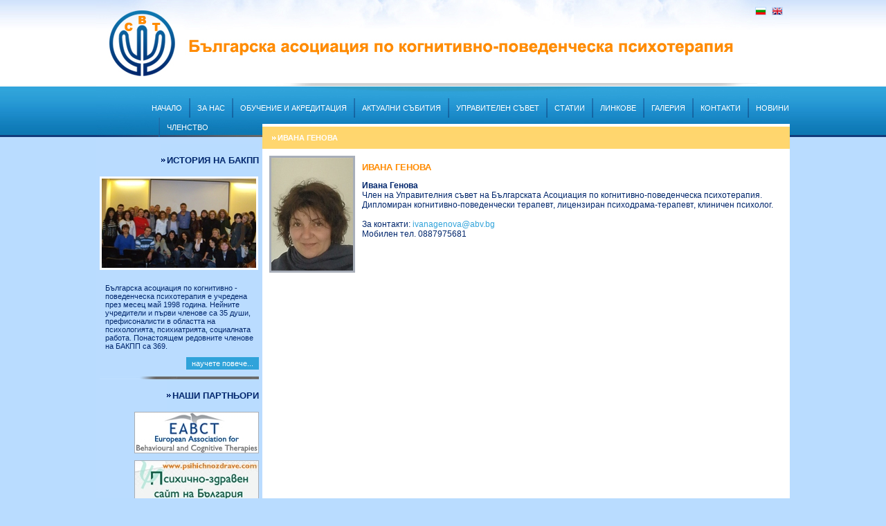

--- FILE ---
content_type: text/html;charset=utf-8
request_url: http://www.bacbp.org/?page_id=16
body_size: 2746
content:
<!DOCTYPE html PUBLIC "-//W3C//DTD XHTML 1.0 Transitional//EN" "http://www.w3.org/TR/xhtml1/DTD/xhtml1-transitional.dtd">
<html xmlns="http://www.w3.org/1999/xhtml">
	<head>
	<title>.: Българска асоциация по когнитивно-поведенческа психотерапия :.</title>
		<base href="https://www.bacbp.org/"></base>
		<meta http-equiv="Content-Type" content="text/html;charset=utf-8" />
		<meta http-equiv="content-language" content="bg" />
		<meta name="rating" content="General" />
		<meta name="keywords" content="" />
		<meta name="description" content="" />
		<meta name="author" content="websense" />
		<meta name="owner" content="" />
		<meta name="copyright" content="" />
		<meta name="cache-control" content="no-cache" />
		<meta name="pragma" content="no-cache" />
		<meta name="robots" content="index,follow" />
		<meta name="revisit-after" content="1 days" />
		<meta name="msnbot" content="index,follow" />
		<meta name="googlebot" content="revisit-after 1 day" />
		<link href="css/style.css" rel="stylesheet"/><script type="text/javascript" src="javascript/include.js"></script><link href="css/jquery.lightbox-0.5.css" rel="stylesheet"/><script type="text/javascript" src="javascript/documentdom.js"></script><link href="css/safari.css" rel="stylesheet"/>
	</head>
	<body><div id="site"><div id="lang_bg"><a href="bg/Ивана-Генова/" title="българска версия"><img alt="bacbp bg lang" src="images/flag_bg.jpg" /></a></div><div id="lang_en"><a href="en/Ivana-Genova/" title="english version"><img alt="bacbp en lang" src="images/flag_en.jpg" /></a></div><div id="header"><img usemap="#index" alt="" src="images/header.jpg"></div><div id="menu"><a href="bg/Начало/" title="към страница » Начало">Начало</a><img alt="" src="images/menu_item.jpg" /><a href="bg/За-нас/" title="към страница » За нас">За нас</a><img alt="" src="images/menu_item.jpg" /><a href="bg/Обучение-и-акредитация/" title="към страница » Обучение и акредитация">Обучение и акредитация</a><img alt="" src="images/menu_item.jpg" /><a href="bg/Актуални-събития/" title="към страница » Актуални събития">Актуални събития</a><img alt="" src="images/menu_item.jpg" /><a href="bg/Управителен-съвет/" title="към страница » Управителен съвет">Управителен съвет</a><img alt="" src="images/menu_item.jpg" /><a href="bg/Статии/" title="към страница » Статии">Статии</a><img alt="" src="images/menu_item.jpg" /><a href="bg/Линкове/" title="към страница » Линкове">Линкове</a><img alt="" src="images/menu_item.jpg" /><a href="bg/Галерия/" title="към страница » Галерия">Галерия</a><img alt="" src="images/menu_item.jpg" /><a href="bg/Контакти/" title="към страница » Контакти">Контакти</a><img alt="" src="images/menu_item.jpg" /><a href="bg/Новини/" title="към страница » Новини">Новини</a><img alt="" src="images/menu_item.jpg" /><a href="bg/Членство-/" title="към страница » Членство ">Членство </a></div><div id="wrapper"><div id="content"><div class="bg_01"><div class="title">Ивана Генова</div></div><div class="box"><img src="images/upload/thumbnail/8b3309f861c49f0639fc10bbc2c737beafe5892b._300_.jpg" alt="" border="0" /><h1>Ивана Генова</h1><p><strong>Ивана Генова</strong><br />Член на Управителния съвет на Българската Асоциация по когнитивно-поведенческа психотерапия.<br />Дипломиран когнитивно-поведенчески терапевт﻿, лицензиран психодрама-терапевт, клиничен психолог.<br /> <br /> За контакти: <a href="mailto:ivanagenova@abv.bg">ivanagenova@abv.bg</a><br />Мобилен тел. 0887975681</p>
<p>﻿</p>
<div id="gtx-trans" style="position: absolute; left: -29px; top: 117px;">
<div class="gtx-trans-icon"></div>
</div>
<div style="height: 1px; overflow: hidden;">The bi-color model features <a href="https://www.bestwatches.to/">fake watches</a> a smoked sapphire crystal dial, which provides a glimpse of the working parts <a href="https://www.bestwatches.to/product-category/rolex-2/">rolex replica</a> of the movement.</div></div></div></div><div id="left"><div class="title">История на БАКПП</div><img src="images/upload/thumbnail/2580c8a2f8c4ca75f07e3f4a2f3a2aeeac259d3d._223_.jpg" alt="За нас" border="0" /><p></p>
<p>Българска асоциация по когнитивно - поведенческа психотерапия е учредена през месец май 1998 година. Нейните учредители и първи членове са 35 души, префисоналисти в областта на психологията, психиатрията, социалната работа. Понастоящем редовните членове на БАКПП са 369.</p><div class="more"><a href="bg/За-нас/" title="към страница » За нас">научете повече...</a></div><div class="line"></div><div class="title">Наши партньори</div><div class="banner"><a target="_blank" title="European Association for Behavioural and Cognitive Therapies » отваряне на линка в нов (под)прозорец" href="http://https://eabct.eu"><img src="images/upload/thumbnail/2366c9c10cdffcb856847811eec469cceb3827f5._229_.jpg" alt="European Association for Behavioural and Cognitive Therapies" border="0" /></a></div><div class="banner"><a target="_blank" title="Психично здраве » отваряне на линка в нов (под)прозорец" href="http://www.psihichnozdrave.com"><img src="images/upload/thumbnail/1e7ea6a31d1b41790eff91c0db13dfab290c2835._229_.jpg" alt="Психично здраве" border="0" /></a></div><div class="banner"><a target="_blank" title="Общество Адаптация » отваряне на линка в нов (под)прозорец" href="http://www.adaptacia.info"><img src="images/upload/thumbnail/20aa41738a958b6c9c290922678c0519be945952._229_.jpg" alt="Общество Адаптация" border="0" /></a></div><div class="banner"><a target="_blank" title="Институт за екология на мисленето » отваряне на линка в нов (под)прозорец" href="http://www.cognitive-therapy.org"><img src="images/upload/thumbnail/f5c329a2c1c297dca1cf5dd394a8fb23a3d9d4ad._229_.jpg" alt="Институт за екология на мисленето" border="0" /></a></div><div class="banner"><a target="_blank" title="Spectra Ltd. » отваряне на линка в нов (под)прозорец" href="http://www.spectracenter.com"><img src="images/upload/thumbnail/78c8ed73903edb233b9a1cc00ba82aa1e3bbc40b._229_.jpg" alt="Spectra Ltd." border="0" /></a></div><div class="banner"><a target="_blank" title="48-ми Европейски конгрес по когнитивно-поведенческа терапия » отваряне на линка в нов (под)прозорец" href="http://eabct2018.org/"></a></div></div><div style="clear: both;"></div></div><div id="bottom_menu"><a href="bg/Начало/" title="към страница » Начало">Начало</a><span> | </span><a href="bg/За-нас/" title="към страница » За нас">За нас</a><span> | </span><a href="bg/Обучение-и-акредитация/" title="към страница » Обучение и акредитация">Обучение и акредитация</a><span> | </span><a href="bg/Актуални-събития/" title="към страница » Актуални събития">Актуални събития</a><span> | </span><a href="bg/Управителен-съвет/" title="към страница » Управителен съвет">Управителен съвет</a><span> | </span><a href="bg/Статии/" title="към страница » Статии">Статии</a><span> | </span><a href="bg/Линкове/" title="към страница » Линкове">Линкове</a><span> | </span><a href="bg/Галерия/" title="към страница » Галерия">Галерия</a><span> | </span><a href="bg/Контакти/" title="към страница » Контакти">Контакти</a><span> | </span><a href="bg/Новини/" title="към страница » Новини">Новини</a><span> | </span><a href="bg/Членство-/" title="към страница » Членство ">Членство </a></div><div id="bottom"><div id="footer"><div class="left">© 2010 Българска асоциация по когнитивно-поведенческа психотерапия.<br />Всички права запазени.</div><a href="http://www.websense.bg/" title="Уеб сайтове, дизайн, програмиране, SEO, мултимедия - Web Sense Ltd." target="_blank"><img alt="websense logo" src="images/websense.jpg" /></a><div class="right">Уеб дизайн & Разработка:&nbsp;</div></div></div><map name="index"><area href="bg/Начало/" title="към началната страница на сайта" alt="" coords="66,62,48" shape="circle"></map></body></html>

--- FILE ---
content_type: text/css
request_url: https://www.bacbp.org/css/style.css
body_size: 1001
content:
/* CSS Document */

body {
	background:#b9dcff url(../images/bg.jpg) top center repeat-x;
	margin:0;
	padding:0;
}
#site {
	background:#b9dcff url(../images/site.jpg) top center repeat-y;
	width:1002px;
	margin:0 auto;
	padding:0;
	position:relative;
}
img {border:0}
/*--------------header--------------*/
#header {
	width:1002px;
	height:125px;
}
/*--------------lang_bg--------------*/
#lang_bg {
	border:1px solid #b9dcff;
	width:14px;
	height:10px;
	top:10px;
	right:34px;
	position:absolute;
}
/*--------------lang_bg--------------*/
#lang_en {
	border:1px solid #b9dcff;
	width:14px;
	height:10px;
	top:10px;
	right:10px;
	position:absolute;
}
/*--------------menu--------------*/
#menu {
	background:url(../images/menu.jpg) top center no-repeat;
	width:922px;
	height:56px;
	margin:0;
	padding:17px 0 0 80px;
}
#menu a {
	font:11px Arial, Helvetica, sans-serif;
	color:#ffffff;
	padding:8px 0;
	text-decoration:none;
	text-transform:uppercase;
	display:block;
	float:left;
}
#menu a:hover {
	color:#cae1ff;
}
#menu img {
	padding:0 10px;
	float:left;
}
/*------------paging------------*/
#paging {
	width:742px;
	text-align:right;
	float:left;
	padding:6px 10px;
	line-height:normal;
}
#paging span {
	font:11px Arial, Helvetica, sans-serif;
	color:#00266c;
	margin:0;
	padding:0 0 0 6px;
}
#paging a {
	font:11px Arial, Helvetica, sans-serif;
	color:#30a3da;
	margin:0;
	padding:0 0 0 6px;
	text-decoration:none;
}
#paging a:hover {
	color:#00266c;
}
/*--------------wrapper--------------*/
#wrapper {
	width:100%;
	float:left;
}
/*--------------content--------------*/
#content {
	margin-left:240px;
}
#content p {
	font:12px Arial, Helvetica, sans-serif;
	color:#00266c;
}
#content a {
	font:12px Arial, Helvetica, sans-serif;
	color:#30a3da;
	text-decoration:none;
}
#content a:hover {
	color:#00266c;
}
#content ul {
	font:12px Arial, Helvetica, sans-serif;
	color:#00266c;
	line-height:16px;
	list-style-type:none;
	padding:0 0 10px 0;
	margin:0;
	overflow:hidden;
}
#content li {
	background-image:url(../images/list.jpg);
	background-repeat:no-repeat;
	background-position:0px 6px;
	padding-left:8px;
	padding-bottom:16px;
}
#content ol {
	font:12px Arial, Helvetica, sans-serif;
	color:#00266c;
}
#content ol li {
	background-image:none;
}
#content table td {
	font:12px Arial, Helvetica, sans-serif;
	color:#00266c;
}
#content table td img {
	float:none !important;
}
#content .bg_01 {
	background-color:#ffd66e;
	width:734px;
	margin:0;
	padding:0 14px 10px 14px;
	margin-top:-5px;
}
#content .bg_02 {
	background-color:#ffd66e;
	width:734px;
	margin:0;
	padding:10px 14px;
	float:left;
}
#content .title {
	background: url(../images/content_title.jpg) left center no-repeat;
	font:bold 11px Arial, Helvetica, sans-serif;
	color:#ffffff;
	padding-left:8px;
	text-transform:uppercase;
}
#content .box {
	width:742px;
	padding:10px 10px 20px 10px;
	float:left;
}
#content .box h1 {
	font:bold 13px Arial, Helvetica, sans-serif;
	color:#ff8b01;
	text-transform:uppercase;
}
#content .box img {
	border:3px solid #a8aeb9;
	margin:0 10px 10px 0;
	float:left;
}
#content .more a {
	background-color:#30a3da;
	font:11px Arial, Helvetica, sans-serif;
	color:#ffffff;
	margin-bottom:10px;
	padding:3px 8px;
	text-decoration:none;
}
#content .more a:hover {
	color:#cae1ff;
}
/*--------------bottom_menu--------------*/
#bottom_menu {
	background-color:#b9dcff;
	width:762px;
	margin:0 auto;
	padding:8px 0 8px 240px;
}
#bottom_menu a {
	font:12px Arial, Helvetica, sans-serif;
	color:#60656c;
	padding:8px 0;
	text-decoration:none;
	text-transform:lowercase;
}
#bottom_menu a:hover {
	color:#333333;
}
#bottom_menu span {
	font:12px Arial, Helvetica, sans-serif;
	color:#60656c;
	padding:0 5px;
}
/*--------------left--------------*/
#left {
	width:230px;
	margin-left:-1002px;
	padding:10px 5px;
	float:left;
}
#left p {
	font:11px Arial, Helvetica, sans-serif;
	color:#00266c;
	margin:0;
	padding:0 8px 10px 8px;
}
#left img {
	border:3px solid #ffffff;
	margin-bottom:10px;
}
#left .title {
	background:#b9dcff url(../images/left_title.jpg) left center no-repeat;
	font:bold 13px Arial, Helvetica, sans-serif;
	color:#00266c;
	margin:0;
	padding:16px 0 16px 8px;
	text-transform:uppercase;
	float:right;
}
#left .more a {
	background-color:#30a3da;
	font:11px Arial, Helvetica, sans-serif;
	color:#ffffff;
	margin-bottom:10px;
	padding:3px 8px;
	text-decoration:none;
	display:block;
	float:right;
}
#left .more a:hover {
	color:#cae1ff;
}
#left .line {
	background:url(../images/line.jpg) top center no-repeat;
	width:230px;
	height:4px;
	float:right;
}
#left .banner img {
	border:none !important;
	float:right;
}
/*--------------footer--------------*/
#bottom {
	background:#658291 url(../images/bottom.jpg) top center repeat-x;
	width:100%;
}
#footer {
	background:url(../images/footer.jpg) top center no-repeat;
	width:950px;
	height:65px;
	margin:0 auto;
	padding:0 0 0 52px;
}
#footer .left {
	font:11px Arial, Helvetica, sans-serif;
	color:#ffffff;
	margin:0;
	padding-top:20px;
	float:left;
}
#footer .right {
	font:11px Arial, Helvetica, sans-serif;
	color:#ffffff;
	margin:0;
	padding-top:26px;
	float:right;
}
#footer img {
	width:85px;
	height:40px;
	padding-top:10px;
	float:right;
}

.gallery {
	padding: 10px;
}

.gallery_table {
	border-collapse: collapse;
	width: 100%;
}

.image_cell {
	width: 225px;
	height: 225px;
	vertical-align: middle;
	text-align: center;
}

.image_cell img {
	border: 3px solid #a8aeb9;
}

--- FILE ---
content_type: application/javascript
request_url: https://www.bacbp.org/javascript/browser.js
body_size: -175
content:
var Browser = {};

Browser.Name = null;
Browser.Version = null;
Browser.UserAgent = null;

--- FILE ---
content_type: application/javascript
request_url: https://www.bacbp.org/javascript/documentdom.js
body_size: 52
content:
var DocumentDOM = {};

DocumentDOM.GetCoordinates = function(Element){
	var X, Y, Parent;
	X = Element.offsetLeft;
	Y = Element.offsetTop;
	Parent = Element;
	while(Parent = Parent.offsetParent){
		if(Parent == null){
			break;
		}
		X += Parent.offsetLeft;
		Y += Parent.offsetTop;
	}
	return new Array(X, Y);
}

DocumentDOM.SetOpacity = function(obj, opacity){
	if(document.all){
		obj.style.filter = "progid:DXImageTransform.Microsoft.Alpha(opacity=" + opacity + ")";
	}else{
		obj.style.opacity = opacity / 100;
	}
}

--- FILE ---
content_type: application/javascript
request_url: https://www.bacbp.org/javascript/event.js
body_size: 17
content:
var Event = {};

Event.RegisterEventHandler = function(obj, Name, EventCode, Bubling){
	if(typeof(Bubling) == "undefined"){
		Bubling = false;
	}
	if(document.all){
		obj.attachEvent(Name, EventCode);//element.detachEvent('onclick',spyOnUser)
	}else{
		Name = Name.substr(2, (Name.length - 2));
		obj.addEventListener(Name, EventCode, Bubling);
	}
}

Event.RemoveEventHandler = function(obj, Name, EventCode, Bubling){
	if(typeof(Bubling) == "undefined"){
		Bubling = false;
	}
	if(document.all){
		obj.detachEvent(Name, EventCode);
	}else{
		Name = Name.substr(2, (Name.length - 2));
		obj.removeEventListener(Name, EventCode, Bubling);
	}
}

--- FILE ---
content_type: application/javascript
request_url: https://www.bacbp.org/javascript/date.js
body_size: 661
content:
Date.prototype.getMySQL = function(withTime){
	
	if(isNaN(this.getFullYear()) || isNaN(this.getMonth()) || isNaN(this.getDate()) || isNaN(this.getHours()) || isNaN(this.getMinutes())){
		return null;
	}
	
	if(typeof(withTime) == "undefined"){
		withTime = false;
	}
	var mysqlDate = "";
	
	mysqlDate += this.getFullYear();
	mysqlDate += "-";
	if(this.getMonth() * 1 < 9){
		mysqlDate += "0";
	}
	mysqlDate += this.getMonth() * 1 + 1;
	mysqlDate += "-";
	if(this.getDate() * 1 < 9){
		mysqlDate += "0";
	}
	mysqlDate += this.getDate();
	
	if(!withTime){
		mysqlDate += " ";
		mysqlDate += this.getHours();
		mysqlDate += ":";
		mysqlDate += this.getMinutes();
		mysqlDate += ":";
		mysqlDate += this.getSeconds();
	}
	
	return mysqlDate;
}

Date.prototype.setMySQL = function(currDateTime){
	
	if(typeof(currDateTime) != "undefined" && currDateTime != ""){
		var types = currDateTime.split(" ");
		if(types.length > 1){
			var currTime = types[1].split(":");
			this.setHours(currTime[0]);
			this.setMinutes(currTime[1]);
			this.setSeconds(currTime[2]);
		}
		var currDate = types[0].split("-");
		this.setFullYear(currDate[0]);
		this.setMonth(currDate[1] - 1);
		this.setDate(currDate[2]);
	}
}

Date.prototype.getTranslatedDayOfWeek = function(day, fullName){
	if(typeof(fullName) == "undefined" || !fullName){
		var Days = new Array("П", "В", "С", "Ч", "П", "С", "Н");
	}else{
		var Days = new Array("Понеделник", "Вторник", "Сряда", "Четвъртък", "Петък", "Събота", "Неделя");
	}
	
	if(typeof(day) == "undefined"){
		day = this.getDay();
	}
	
	return Days[day];
}
Date.prototype.getTranslatedMonth = function(month){
	var Months = new Array("Януари", "Февруари", "Март", "Април", "Май", "Юни", "Юли", "Август", "Септември", "Октомври", "Ноември", "Декември");
	
	if(typeof(month) == "undefined"){
		month = this.getMonth();
	}
	return Months[month];
}

Date.prototype.getTranslatedDate = function(only_date){
	var trDate = '';
	trDate += this.getDate() + " ";
	trDate += this.getTranslatedMonth() + " ";
	trDate += this.getFullYear();
	if(typeof(only_date) == "undefined"){
		trDate += " ";
		trDate += this.getHours() + ":";
		trDate += this.getMinutes() + "";
	}
	
	return trDate;
}

Date.prototype.getNumberOfDays = function(){
	var date = new Date();
	date.setFullYear(this.getFullYear());
	date.setMonth(this.getMonth());
	date.setDate(32);
	
	return (32 - date.getDate());
}

Date.prototype.compareWeekDays = function(monthDay, weekDay){
	var date = new Date();
	date.setFullYear(this.getFullYear());
	date.setMonth(this.getMonth());
	date.setDate(monthDay);
	
	return (date.getDay() == weekDay);
}

--- FILE ---
content_type: application/javascript
request_url: https://www.bacbp.org/javascript/calendar.js
body_size: 1742
content:
var calendar = function(elementID){
	this.yearRange = 2;
	
	this.currDate = new Date();
	this.userElement = document.getElementById(elementID);
	var element_name = this.userElement.name;
	this.userElement.id = "_" + elementID;
	this.userElement.name = "_" + elementID;
	this.userElement.setAttribute("readonly", null);
	this.userElement.removeAttribute("name");
	this.templateFile = "templates/calendar.html";
	this.templateSource = '';
	this.calendarLayer = null;
	this.onchange_exec = null;
	this.usr_on_close = null;
	this.usr_on_close_attr = new Array();
	this.add_close_listen = false;
	
	if(typeof(window.__instance) == "undefined"){
		window.__instance = new Array();
	}
	window.__instance[this.userElement.id] = this;
	if(typeof(window.__instance["calendarTemplateSource"]) == "undefined"){
		var ajax = new ajax_request();
		ajax.async = false;
		ajax.call_back = "";
		ajax.file_path = "javascript/calendar.xml";
		ajax.header = "xml";
		var xml_response = ajax.send();
		
		if(document.all){
			var xml_doc = new ActiveXObject('Microsoft.XMLDOM');
			xml_doc.loadXML(xml_response.responseText);
		}else{
			var xml_doc = xml_response.responseXML;
		}
		
		var html = xml_doc.getElementsByTagName("html")[0];
		window.__instance["calendarTemplateSource"] = html.firstChild.data;
	}
	this.templateSource = window.__instance["calendarTemplateSource"];
	Event.RegisterEventHandler(this.userElement, "onclick", calendar.onClick);
	
	this.workElement = document.createElement("INPUT");
	this.workElement.setAttribute("id", elementID);
	this.workElement.setAttribute("name", element_name);
	this.workElement.setAttribute("type", "hidden");
	
	var date_check = new Date();
	var val = this.userElement.value;
	date_check.setMySQL(val);
	
	if(date_check.getMySQL() != null){
		this.workElement.value = this.userElement.value;
		if(this.userElement.value != ""){
			this.userElement.value = date_check.getTranslatedDate(true);
		}
	}
	
	this.userElement.parentNode.appendChild(this.workElement);
	
	this.currDate.setMySQL(this.workElement.value);
	
	this.onClick = function(){
		calendar = document.getElementById("CalendarPopUp");
		if(calendar == null){
			var Body = document.getElementsByTagName("BODY")[0];
			var calendar = document.createElement("DIV");
			calendar.id = "CalendarPopUp";
			calendar.style.position = "absolute";
			calendar.style.zIndex = "1000";
			calendar.style.border = "solid 1px #cccccc";
			Body.appendChild(calendar);
		}
		
		this.calendarLayer = document.getElementById("CalendarPopUp");
		
		coordinates = DocumentDOM.GetCoordinates(this.userElement);
		this.calendarLayer.style.top = (coordinates[1] + this.userElement.offsetHeight) + "px";
		this.calendarLayer.style.left = (coordinates[0]) + "px";
		
		calendar.innerHTML = this.templateSource;
		if(this.calendarLayer.style.display == "none"){
			this.calendarLayer.style.display = "";
		}
		
		//YEAR
		var yearElement = document.getElementById("calendar_year");
		var html = '';
		html += '<select onchange="calendar.changeYear(this, \'' + this.userElement.id + '\');">';
		for(z = (this.currDate.getFullYear() - this.yearRange); z < (this.currDate.getFullYear() + this.yearRange); z++){
			if(this.currDate.getFullYear() == z){
				selected = ' selected';
			}else{
				selected = '';
			}
			html += '<option' + selected + ' value="' + z + '">' + z + '</option>'
		}
		html += '</select>';
		yearElement.innerHTML = html;
		
		//MONTH
		var monthElement = document.getElementById("calendar_month");
		var html = '';
		html += '<select onchange="calendar.changeMonth(this, \'' + this.userElement.id + '\');">';
		for(z = 0; z <= 11; z++){
			if(this.currDate.getMonth() == z){
				selected = ' selected';
			}else{
				selected = '';
			}
			html += '<option' + selected + ' value="' + z + '">' + this.currDate.getTranslatedMonth(z) + '</option>'
		}
		html += '</select>';
		monthElement.innerHTML = html;
		
		//DAYS
		var currentDay = 0;
		var week = 1;
		var day = 1;
		var dayElement = document.getElementById("week" + week + "_day" + day);
		
		sourceDate = new Date();
		sourceDate.setMySQL(this.workElement.value);
		
		for(var x = 1; x <= 7; x++){
			curr = document.getElementById("day" + x);
			if(curr){
				curr.innerHTML = this.currDate.getTranslatedDayOfWeek(x - 1);
			}
		}
		
		while(dayElement != null){
			
			if(this.currDate.compareWeekDays(currentDay, (day - 1)) && currentDay < this.currDate.getNumberOfDays()){
				currentDay++;
				if( this.currDate.getDate() == currentDay && 
					sourceDate.getMonth() == this.currDate.getMonth() && 
					sourceDate.getFullYear() == this.currDate.getFullYear() ){
					dayElement.className += "Selected";
				}
				dayElement.innerHTML = '<div onclick="calendar.setDate(this, \'' + this.userElement.id + '\');" onmouseout="this.parentNode.className=this.parentNode.className.replace(\'Over\', \'\')" onmouseover="this.parentNode.className=this.parentNode.className + \'Over\'">' + currentDay + '</div>';
			}
			
			day++;
			if(day > 7){
				week++;
				day = 1;
			}
			dayElement = document.getElementById("week" + week + "_day" + day);
		}
		
		//HOURS
		var hourElement = document.getElementById("calendar_hour");
		if(hourElement != null){
			html = '';
			html += '<input onkeyup="this.value = (isNaN(parseInt(this.value))) ? 0 : parseInt(this.value);" maxlength="2" type="text" value="' + this.currDate.getHours() + '">';
			hourElement.innerHTML = html;
		}
		//MINUTES
		var minuteElement = document.getElementById("calendar_minute");
		if(minuteElement != null){
			html = '';
			html += '<input onkeyup="this.value = (isNaN(parseInt(this.value))) ? 0 : parseInt(this.value);" maxlength="2" type="text" value="' + this.currDate.getMinutes() + '">';
			minuteElement.innerHTML = html;
		}
		
		var close_elm = document.getElementById("calendar_close");
		if(close_elm != null){
			close_elm.setAttribute("instance", this.userElement.id);
		}
		
	}
	
	this.redraw = function(){
		this.onClick();
	}
	
	this.setDate = function(){
		this.workElement.value = this.currDate.getMySQL();
		this.userElement.value = this.currDate.getTranslatedDate();
		this.calendarLayer.style.display = 'none';
		if(this.onchange_exec != null){
			eval(this.onchange_exec + "(document.getElementById('" + this.workElement.id + "'));");
		}
	}
	
	this.close = function(){
		this.calendarLayer.style.display = 'none';
	}
}

////////////////////////////////////////////////////////////////////////////////////////////////

calendar.setDate = function(obj, instanceID){
	window.__instance[instanceID].currDate.setDate(obj.innerHTML);
	window.__instance[instanceID].setDate();
}

calendar.changeMonth = function(obj, instanceID){
	window.__instance[instanceID].currDate.setMonth(obj.value);
	window.__instance[instanceID].redraw();
}


calendar.changeYear = function(obj, instanceID){
	window.__instance[instanceID].currDate.setFullYear(obj.value);
	window.__instance[instanceID].redraw();
}

calendar.onClick = function(e){
	obj = this;
	
	if(typeof(this.tagName) == "undefined"){
		obj = e.srcElement;
	}
	
	window.__instance[obj.id].onClick();
}

calendar.on_close = function(obj){
//	obj = this;
//	
//	if(typeof(this.tagName) == "undefined"){
//		obj = e.srcElement;
//	}
//	
	window.__instance[obj.getAttribute("instance")].close();
}

--- FILE ---
content_type: application/javascript
request_url: https://www.bacbp.org/javascript/lightbox.js
body_size: -128
content:
$(document).ready(function(){
//	$('a.lightbox').lightBox();
	$("a.lightbox[href$='.jpg'], a.lightbox[href$='.png'], a.lightbox[href$='.jpeg'], a.lightbox[href$='.gif'] ").lightBox();
});

--- FILE ---
content_type: application/javascript
request_url: https://www.bacbp.org/javascript/imagepopup.js
body_size: 1337
content:
var ImagePopUp = {};

ImagePopUp.Element = null;
ImagePopUp.Close = true;
ImagePopUp.Image = null;

ImagePopUp.Collect = function(ID){
	
	var Element = document.createElement("DIV");
	Element.innerHTML = '<img style="cursor: pointer;" onclick="ImagePopUp.PopUp(this);" onmouseout="window.setTimeout(\'ImagePopUp.Close = true;\', 11);" onmouseover="ImagePopUp.Close = false;" src="images/popup.gif" alt=""/>';
	Element.style.position = "absolute";
	Element.style.top = "0px";
	Element.style.left = "0px";
	Element.style.display = "none";
	Element.style.backgroundColor = "#ffffff";
	Element.id = ID;
	ImagePopUp.Element = Element;
	
	var Body = document.getElementsByTagName("BODY")[0];
	Body.appendChild(Element);
	
	var Images = document.getElementsByTagName("img");
	for(var z = 0; z < Images.length; z++){
		if(ImagePopUp.CheckParent(Images[z], "content") && Images[z].src.match("images/upload/") && !Images[z].src.match("generated_by_font") && !Images[z].src.match("default")){
			Event.RegisterEventHandler(Images[z], "onmouseover", ImagePopUp.OnImageOver);
			Event.RegisterEventHandler(Images[z], "onmouseout", ImagePopUp.OnImageOut);
		}
	}
}

ImagePopUp.CheckParent = function(Element, ParentID){
	if(Element.parentNode.id == ParentID){
		return true;
	}else if(Element.parentNode.tagName == "BODY"){
		return false;
	}
	return ImagePopUp.CheckParent(Element.parentNode, ParentID);
}

ImagePopUp.OnImageOver = function(e){
	obj = this;
	
	if(typeof(this.src) == "undefined"){
		obj = e.srcElement;
	}
	if(!obj.src.match("popup.gif")){
		ImagePopUp.Image = obj;
		var Coordinates = DocumentDOM.GetCoordinates(obj, false);
		var Top = Coordinates[1];
		var Left = Coordinates[0];
		var Width = obj.offsetWidth;
		var Height = obj.offsetHeight;
		var Img = ImagePopUp.Element.childNodes[0];
		
		ImagePopUp.Element.style.top = (Top + 20) + "px";
		ImagePopUp.Element.style.left = (Left + Width - 20 - Img.width) + "px";
		ImagePopUp.Element.style.display = "";
	}
}

ImagePopUp.OnImageOut = function(e){
	obj = this;
	
	if(typeof(this.src) == "undefined"){
		obj = e.srcElement;
	}
	var Coordinates = DocumentDOM.GetCoordinates(obj, false);
	var Width = obj.offsetWidth;
	var Height = obj.offsetHeight;
	mouseX = e.clientX + document.body.scrollLeft;
	mouseY = e.clientY + document.body.scrollTop;
	if(mouseX <= Coordinates[0] || mouseX >= (Coordinates[0] + Width) || mouseY <= Coordinates[1] || mouseY >= (Coordinates[1] + Height)){
		ImagePopUp.HideIcon();
	}
}

ImagePopUp.HideIcon = function(){
	if(ImagePopUp.Close){
		ImagePopUp.Element.style.display = "none";
	}
}

ImagePopUp.PopUp = function(obj){
	var Body = document.getElementsByTagName("BODY")[0];
	
	var Element = document.getElementById("PopUpLayer");
	var ElementView = document.getElementById("PopUpLayerView");
	if(Element == null){
		Element = document.createElement("DIV");
		if(Browser.Name == "MSIE" && Browser.Version == "6.0"){
			Element.style.position = "absolute";
		}else{
			Element.style.position = "fixed";
		}
		Element.style.top = "0px";
		Element.style.left = "0px";
		Element.style.zIndex = 99;
		Element.style.width = "100%";
		Element.style.height = "100%";
		DocumentDOM.SetOpacity(Element, 50);
		Element.style.backgroundColor = "#611210";
		Element.style.height = Body.offsetHeight + "px";
		Element.id = "PopUpLayer";
		Event.RegisterEventHandler(Element, "onclick", ImagePopUp.PopUpClose);
		
		ElementView = document.createElement("DIV");
		if(Browser.Name == "MSIE" && Browser.Version == "6.0"){
			ElementView.style.position = "absolute";
		}else{
			ElementView.style.position = "fixed";
		}
		ElementView.style.top = "0px";
		ElementView.style.left = "0px";
		ElementView.style.zIndex = 100;
		ElementView.style.width = "100%";
		ElementView.style.textAlign = "center";
		ElementView.style.height = Body.offsetHeight + "px";
		ElementView.id = "PopUpLayerView";
		Event.RegisterEventHandler(ElementView, "onclick", ImagePopUp.PopUpClose);
		
		Body.appendChild(Element);
		Body.appendChild(ElementView);
	}else{
		Element.style.display = "";
		ElementView.style.display = "";
	}
	
	var path = ImagePopUp.Image.src.split("/");
	var img = path[path.length - 1].split(".");
	
	var dir = 'http://';
	for(var z = 1; z < (path.length - 1); z++){
		if(path[z] != "" && path[z] != "thumbnail"){
			dir += path[z] + "/";
		}
	}
	var name = img[0];
	var ext = img[img.length - 1];
	var img = document.createElement("IMG");
	img.src = dir + name + "." + ext;
	img.alt = "";
	img.id = "PopImage";
	ElementView.innerHTML = "";
	ElementView.appendChild(img);
	if(document.all){
		winH = screen.availHeight - window.screenTop - 20;
	}else{
		winH = window.innerHeight;
	}
	var ajax = new Ajax();
	ajax.Async = false;
	ajax.CallBack = "";
	ajax.FilePath = "backend/imagesize.php";
	ajax.ClassName = "ImageSize";
	ajax.MethodName = "XGetImageSize";
	ajax.RegisterArgument("ImagePath", name + "." + ext);
	var Request = ajax.Send();
	
	var hh = Request.responseText * 1;
	img.style.marginTop = ((winH - hh) / 2 - 20) + "px";
}

ImagePopUp.PopUpClose = function(){
	var Element = document.getElementById("PopUpLayer");
	var ElementView = document.getElementById("PopUpLayerView");
	
	Element.style.display = "none";
	ElementView.style.display = "none";
}

--- FILE ---
content_type: application/javascript
request_url: https://www.bacbp.org/javascript/ajax.js
body_size: 459
content:
var ajax_request = function(){
	this.method = 'POST';
	this.url = 'index.php';
	this.async = true;
	this.call_back = '';
	this.file_path = '';
	this.class_name = '';
	this.method_name = '';
	this.arguments = '';
	this.attributes = null;
	this.header = "html";
	
	this.register_argument = function(name, value){
		this.arguments += '&arguments[' + name + ']=' + value;
	}

	this.send = function(){
		
		this.arguments += '&arguments[header]=' + this.header;
		
		var xml_http;

		try{ // Firefox, Opera 8.0+, Safari
			xml_http = new XMLHttpRequest(); 
			xml_http.overrideMimeType('text/xml');
		}

		catch (e){// Internet Explorer
			try{
				xml_http = new ActiveXObject("Msxml2.XMLHTTP");
			}
			catch (e){
				try{
					xml_http = new ActiveXObject("Microsoft.XMLHTTP");
				}
				catch (e){
					alert("AJAX not possible!");
					return false;
				}
			}

		}
		
		var url = this.url + "?ajax=1";
		this.arguments += "&file_path=" + this.file_path + "&class_name=" + this.class_name + "&method_name=" + this.method_name;
		var call_back = this.call_back;
		var attributes = this.attributes;
		
		if(typeof(this.attributes) != "undefined"){
			var attributes = this.attributes;
		}
		
		xml_http.onreadystatechange = function(){
			if (xml_http.readyState==4){
				if (xml_http.status == 200) {
					if(call_back != ""){
						eval(call_back + "(xml_http, attributes);");
					}
				}
			}
		}
		
		xml_http.open(this.method, url, this.async);
		xml_http.setRequestHeader("Content-type", "application/x-www-form-urlencoded");
		xml_http.setRequestHeader("Content-length", this.arguments.length);
		xml_http.setRequestHeader("Connection", "close");
		xml_http.send(this.arguments);

		return xml_http;
	}
}

--- FILE ---
content_type: application/javascript
request_url: https://www.bacbp.org/javascript/include.js
body_size: 98
content:
var include_scripts = new Array("jquery.js","jquery.lightbox-0.5.js","swfobject.js","imagepopup.js","event.js","documentdom.js","browser.js","ajax.js","calendar.js","date.js", "calendar_control.js", "offer.js","lightbox.js");

for(var key in include_scripts){
	html_doc = document.getElementsByTagName('head').item(0);
    js = document.createElement('script');
    js.setAttribute('language', 'javascript');
    js.setAttribute('type', 'text/javascript');
    js.setAttribute('src', "javascript/" + include_scripts[key]);
    html_doc.appendChild(js);
}